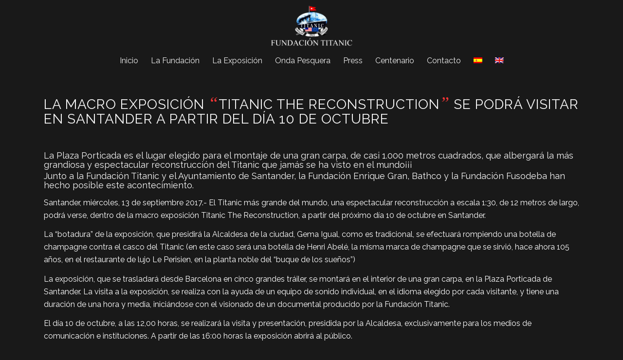

--- FILE ---
content_type: text/html; charset=UTF-8
request_url: https://fundaciontitanic.com/la-macro-exposicion-titanic-the-reconstruction-se-podra-visitar-en-santander-a-partir-del-dia-10-de-octubre.html
body_size: 14444
content:
<!DOCTYPE html>
<html lang="es-ES" class="html_stretched responsive av-preloader-disabled  html_header_top html_logo_center html_bottom_nav_header html_menu_right html_custom html_header_sticky html_header_shrinking_disabled html_mobile_menu_tablet html_header_searchicon_disabled html_content_align_center html_header_unstick_top_disabled html_header_stretch_disabled html_minimal_header html_av-overlay-side html_av-overlay-side-classic html_av-submenu-noclone html_entry_id_4303 av-cookies-no-cookie-consent av-no-preview av-default-lightbox html_text_menu_active av-mobile-menu-switch-default">
<head>
<meta charset="UTF-8" />
<meta name="robots" content="index, follow" />


<!-- mobile setting -->
<meta name="viewport" content="width=device-width, initial-scale=1">

<!-- Scripts/CSS and wp_head hook -->
<title>La macro exposición “Titanic The Reconstruction” se podrá visitar en Santander a partir del día 10 de octubre &#8211; Fundación Titanic &#8211; Página oficial</title>
<meta name='robots' content='max-image-preview:large' />
	<style>img:is([sizes="auto" i], [sizes^="auto," i]) { contain-intrinsic-size: 3000px 1500px }</style>
	<link rel="alternate" hreflang="es" href="https://fundaciontitanic.com/la-macro-exposicion-titanic-the-reconstruction-se-podra-visitar-en-santander-a-partir-del-dia-10-de-octubre.html" />
<link rel="alternate" hreflang="x-default" href="https://fundaciontitanic.com/la-macro-exposicion-titanic-the-reconstruction-se-podra-visitar-en-santander-a-partir-del-dia-10-de-octubre.html" />
<link rel="alternate" type="application/rss+xml" title="Fundación Titanic - Página oficial &raquo; Feed" href="https://fundaciontitanic.com/feed" />

<!-- google webfont font replacement -->

			<script type='text/javascript'>

				(function() {

					/*	check if webfonts are disabled by user setting via cookie - or user must opt in.	*/
					var html = document.getElementsByTagName('html')[0];
					var cookie_check = html.className.indexOf('av-cookies-needs-opt-in') >= 0 || html.className.indexOf('av-cookies-can-opt-out') >= 0;
					var allow_continue = true;
					var silent_accept_cookie = html.className.indexOf('av-cookies-user-silent-accept') >= 0;

					if( cookie_check && ! silent_accept_cookie )
					{
						if( ! document.cookie.match(/aviaCookieConsent/) || html.className.indexOf('av-cookies-session-refused') >= 0 )
						{
							allow_continue = false;
						}
						else
						{
							if( ! document.cookie.match(/aviaPrivacyRefuseCookiesHideBar/) )
							{
								allow_continue = false;
							}
							else if( ! document.cookie.match(/aviaPrivacyEssentialCookiesEnabled/) )
							{
								allow_continue = false;
							}
							else if( document.cookie.match(/aviaPrivacyGoogleWebfontsDisabled/) )
							{
								allow_continue = false;
							}
						}
					}

					if( allow_continue )
					{
						var f = document.createElement('link');

						f.type 	= 'text/css';
						f.rel 	= 'stylesheet';
						f.href 	= 'https://fonts.googleapis.com/css?family=Metrophobic%7CRaleway&display=auto';
						f.id 	= 'avia-google-webfont';

						document.getElementsByTagName('head')[0].appendChild(f);
					}
				})();

			</script>
			<script type="text/javascript">
/* <![CDATA[ */
window._wpemojiSettings = {"baseUrl":"https:\/\/s.w.org\/images\/core\/emoji\/15.0.3\/72x72\/","ext":".png","svgUrl":"https:\/\/s.w.org\/images\/core\/emoji\/15.0.3\/svg\/","svgExt":".svg","source":{"concatemoji":"https:\/\/fundaciontitanic.com\/wp-includes\/js\/wp-emoji-release.min.js?ver=6.7.4"}};
/*! This file is auto-generated */
!function(i,n){var o,s,e;function c(e){try{var t={supportTests:e,timestamp:(new Date).valueOf()};sessionStorage.setItem(o,JSON.stringify(t))}catch(e){}}function p(e,t,n){e.clearRect(0,0,e.canvas.width,e.canvas.height),e.fillText(t,0,0);var t=new Uint32Array(e.getImageData(0,0,e.canvas.width,e.canvas.height).data),r=(e.clearRect(0,0,e.canvas.width,e.canvas.height),e.fillText(n,0,0),new Uint32Array(e.getImageData(0,0,e.canvas.width,e.canvas.height).data));return t.every(function(e,t){return e===r[t]})}function u(e,t,n){switch(t){case"flag":return n(e,"\ud83c\udff3\ufe0f\u200d\u26a7\ufe0f","\ud83c\udff3\ufe0f\u200b\u26a7\ufe0f")?!1:!n(e,"\ud83c\uddfa\ud83c\uddf3","\ud83c\uddfa\u200b\ud83c\uddf3")&&!n(e,"\ud83c\udff4\udb40\udc67\udb40\udc62\udb40\udc65\udb40\udc6e\udb40\udc67\udb40\udc7f","\ud83c\udff4\u200b\udb40\udc67\u200b\udb40\udc62\u200b\udb40\udc65\u200b\udb40\udc6e\u200b\udb40\udc67\u200b\udb40\udc7f");case"emoji":return!n(e,"\ud83d\udc26\u200d\u2b1b","\ud83d\udc26\u200b\u2b1b")}return!1}function f(e,t,n){var r="undefined"!=typeof WorkerGlobalScope&&self instanceof WorkerGlobalScope?new OffscreenCanvas(300,150):i.createElement("canvas"),a=r.getContext("2d",{willReadFrequently:!0}),o=(a.textBaseline="top",a.font="600 32px Arial",{});return e.forEach(function(e){o[e]=t(a,e,n)}),o}function t(e){var t=i.createElement("script");t.src=e,t.defer=!0,i.head.appendChild(t)}"undefined"!=typeof Promise&&(o="wpEmojiSettingsSupports",s=["flag","emoji"],n.supports={everything:!0,everythingExceptFlag:!0},e=new Promise(function(e){i.addEventListener("DOMContentLoaded",e,{once:!0})}),new Promise(function(t){var n=function(){try{var e=JSON.parse(sessionStorage.getItem(o));if("object"==typeof e&&"number"==typeof e.timestamp&&(new Date).valueOf()<e.timestamp+604800&&"object"==typeof e.supportTests)return e.supportTests}catch(e){}return null}();if(!n){if("undefined"!=typeof Worker&&"undefined"!=typeof OffscreenCanvas&&"undefined"!=typeof URL&&URL.createObjectURL&&"undefined"!=typeof Blob)try{var e="postMessage("+f.toString()+"("+[JSON.stringify(s),u.toString(),p.toString()].join(",")+"));",r=new Blob([e],{type:"text/javascript"}),a=new Worker(URL.createObjectURL(r),{name:"wpTestEmojiSupports"});return void(a.onmessage=function(e){c(n=e.data),a.terminate(),t(n)})}catch(e){}c(n=f(s,u,p))}t(n)}).then(function(e){for(var t in e)n.supports[t]=e[t],n.supports.everything=n.supports.everything&&n.supports[t],"flag"!==t&&(n.supports.everythingExceptFlag=n.supports.everythingExceptFlag&&n.supports[t]);n.supports.everythingExceptFlag=n.supports.everythingExceptFlag&&!n.supports.flag,n.DOMReady=!1,n.readyCallback=function(){n.DOMReady=!0}}).then(function(){return e}).then(function(){var e;n.supports.everything||(n.readyCallback(),(e=n.source||{}).concatemoji?t(e.concatemoji):e.wpemoji&&e.twemoji&&(t(e.twemoji),t(e.wpemoji)))}))}((window,document),window._wpemojiSettings);
/* ]]> */
</script>
<link rel='stylesheet' id='scap.flashblock-css' href='https://fundaciontitanic.com/wp-content/plugins/compact-wp-audio-player/css/flashblock.css?ver=6.7.4' type='text/css' media='all' />
<link rel='stylesheet' id='scap.player-css' href='https://fundaciontitanic.com/wp-content/plugins/compact-wp-audio-player/css/player.css?ver=6.7.4' type='text/css' media='all' />
<style id='wp-emoji-styles-inline-css' type='text/css'>

	img.wp-smiley, img.emoji {
		display: inline !important;
		border: none !important;
		box-shadow: none !important;
		height: 1em !important;
		width: 1em !important;
		margin: 0 0.07em !important;
		vertical-align: -0.1em !important;
		background: none !important;
		padding: 0 !important;
	}
</style>
<link rel='stylesheet' id='wp-block-library-css' href='https://fundaciontitanic.com/wp-includes/css/dist/block-library/style.min.css?ver=6.7.4' type='text/css' media='all' />
<style id='global-styles-inline-css' type='text/css'>
:root{--wp--preset--aspect-ratio--square: 1;--wp--preset--aspect-ratio--4-3: 4/3;--wp--preset--aspect-ratio--3-4: 3/4;--wp--preset--aspect-ratio--3-2: 3/2;--wp--preset--aspect-ratio--2-3: 2/3;--wp--preset--aspect-ratio--16-9: 16/9;--wp--preset--aspect-ratio--9-16: 9/16;--wp--preset--color--black: #000000;--wp--preset--color--cyan-bluish-gray: #abb8c3;--wp--preset--color--white: #ffffff;--wp--preset--color--pale-pink: #f78da7;--wp--preset--color--vivid-red: #cf2e2e;--wp--preset--color--luminous-vivid-orange: #ff6900;--wp--preset--color--luminous-vivid-amber: #fcb900;--wp--preset--color--light-green-cyan: #7bdcb5;--wp--preset--color--vivid-green-cyan: #00d084;--wp--preset--color--pale-cyan-blue: #8ed1fc;--wp--preset--color--vivid-cyan-blue: #0693e3;--wp--preset--color--vivid-purple: #9b51e0;--wp--preset--color--metallic-red: #b02b2c;--wp--preset--color--maximum-yellow-red: #edae44;--wp--preset--color--yellow-sun: #eeee22;--wp--preset--color--palm-leaf: #83a846;--wp--preset--color--aero: #7bb0e7;--wp--preset--color--old-lavender: #745f7e;--wp--preset--color--steel-teal: #5f8789;--wp--preset--color--raspberry-pink: #d65799;--wp--preset--color--medium-turquoise: #4ecac2;--wp--preset--gradient--vivid-cyan-blue-to-vivid-purple: linear-gradient(135deg,rgba(6,147,227,1) 0%,rgb(155,81,224) 100%);--wp--preset--gradient--light-green-cyan-to-vivid-green-cyan: linear-gradient(135deg,rgb(122,220,180) 0%,rgb(0,208,130) 100%);--wp--preset--gradient--luminous-vivid-amber-to-luminous-vivid-orange: linear-gradient(135deg,rgba(252,185,0,1) 0%,rgba(255,105,0,1) 100%);--wp--preset--gradient--luminous-vivid-orange-to-vivid-red: linear-gradient(135deg,rgba(255,105,0,1) 0%,rgb(207,46,46) 100%);--wp--preset--gradient--very-light-gray-to-cyan-bluish-gray: linear-gradient(135deg,rgb(238,238,238) 0%,rgb(169,184,195) 100%);--wp--preset--gradient--cool-to-warm-spectrum: linear-gradient(135deg,rgb(74,234,220) 0%,rgb(151,120,209) 20%,rgb(207,42,186) 40%,rgb(238,44,130) 60%,rgb(251,105,98) 80%,rgb(254,248,76) 100%);--wp--preset--gradient--blush-light-purple: linear-gradient(135deg,rgb(255,206,236) 0%,rgb(152,150,240) 100%);--wp--preset--gradient--blush-bordeaux: linear-gradient(135deg,rgb(254,205,165) 0%,rgb(254,45,45) 50%,rgb(107,0,62) 100%);--wp--preset--gradient--luminous-dusk: linear-gradient(135deg,rgb(255,203,112) 0%,rgb(199,81,192) 50%,rgb(65,88,208) 100%);--wp--preset--gradient--pale-ocean: linear-gradient(135deg,rgb(255,245,203) 0%,rgb(182,227,212) 50%,rgb(51,167,181) 100%);--wp--preset--gradient--electric-grass: linear-gradient(135deg,rgb(202,248,128) 0%,rgb(113,206,126) 100%);--wp--preset--gradient--midnight: linear-gradient(135deg,rgb(2,3,129) 0%,rgb(40,116,252) 100%);--wp--preset--font-size--small: 1rem;--wp--preset--font-size--medium: 1.125rem;--wp--preset--font-size--large: 1.75rem;--wp--preset--font-size--x-large: clamp(1.75rem, 3vw, 2.25rem);--wp--preset--spacing--20: 0.44rem;--wp--preset--spacing--30: 0.67rem;--wp--preset--spacing--40: 1rem;--wp--preset--spacing--50: 1.5rem;--wp--preset--spacing--60: 2.25rem;--wp--preset--spacing--70: 3.38rem;--wp--preset--spacing--80: 5.06rem;--wp--preset--shadow--natural: 6px 6px 9px rgba(0, 0, 0, 0.2);--wp--preset--shadow--deep: 12px 12px 50px rgba(0, 0, 0, 0.4);--wp--preset--shadow--sharp: 6px 6px 0px rgba(0, 0, 0, 0.2);--wp--preset--shadow--outlined: 6px 6px 0px -3px rgba(255, 255, 255, 1), 6px 6px rgba(0, 0, 0, 1);--wp--preset--shadow--crisp: 6px 6px 0px rgba(0, 0, 0, 1);}:root { --wp--style--global--content-size: 800px;--wp--style--global--wide-size: 1130px; }:where(body) { margin: 0; }.wp-site-blocks > .alignleft { float: left; margin-right: 2em; }.wp-site-blocks > .alignright { float: right; margin-left: 2em; }.wp-site-blocks > .aligncenter { justify-content: center; margin-left: auto; margin-right: auto; }:where(.is-layout-flex){gap: 0.5em;}:where(.is-layout-grid){gap: 0.5em;}.is-layout-flow > .alignleft{float: left;margin-inline-start: 0;margin-inline-end: 2em;}.is-layout-flow > .alignright{float: right;margin-inline-start: 2em;margin-inline-end: 0;}.is-layout-flow > .aligncenter{margin-left: auto !important;margin-right: auto !important;}.is-layout-constrained > .alignleft{float: left;margin-inline-start: 0;margin-inline-end: 2em;}.is-layout-constrained > .alignright{float: right;margin-inline-start: 2em;margin-inline-end: 0;}.is-layout-constrained > .aligncenter{margin-left: auto !important;margin-right: auto !important;}.is-layout-constrained > :where(:not(.alignleft):not(.alignright):not(.alignfull)){max-width: var(--wp--style--global--content-size);margin-left: auto !important;margin-right: auto !important;}.is-layout-constrained > .alignwide{max-width: var(--wp--style--global--wide-size);}body .is-layout-flex{display: flex;}.is-layout-flex{flex-wrap: wrap;align-items: center;}.is-layout-flex > :is(*, div){margin: 0;}body .is-layout-grid{display: grid;}.is-layout-grid > :is(*, div){margin: 0;}body{padding-top: 0px;padding-right: 0px;padding-bottom: 0px;padding-left: 0px;}a:where(:not(.wp-element-button)){text-decoration: underline;}:root :where(.wp-element-button, .wp-block-button__link){background-color: #32373c;border-width: 0;color: #fff;font-family: inherit;font-size: inherit;line-height: inherit;padding: calc(0.667em + 2px) calc(1.333em + 2px);text-decoration: none;}.has-black-color{color: var(--wp--preset--color--black) !important;}.has-cyan-bluish-gray-color{color: var(--wp--preset--color--cyan-bluish-gray) !important;}.has-white-color{color: var(--wp--preset--color--white) !important;}.has-pale-pink-color{color: var(--wp--preset--color--pale-pink) !important;}.has-vivid-red-color{color: var(--wp--preset--color--vivid-red) !important;}.has-luminous-vivid-orange-color{color: var(--wp--preset--color--luminous-vivid-orange) !important;}.has-luminous-vivid-amber-color{color: var(--wp--preset--color--luminous-vivid-amber) !important;}.has-light-green-cyan-color{color: var(--wp--preset--color--light-green-cyan) !important;}.has-vivid-green-cyan-color{color: var(--wp--preset--color--vivid-green-cyan) !important;}.has-pale-cyan-blue-color{color: var(--wp--preset--color--pale-cyan-blue) !important;}.has-vivid-cyan-blue-color{color: var(--wp--preset--color--vivid-cyan-blue) !important;}.has-vivid-purple-color{color: var(--wp--preset--color--vivid-purple) !important;}.has-metallic-red-color{color: var(--wp--preset--color--metallic-red) !important;}.has-maximum-yellow-red-color{color: var(--wp--preset--color--maximum-yellow-red) !important;}.has-yellow-sun-color{color: var(--wp--preset--color--yellow-sun) !important;}.has-palm-leaf-color{color: var(--wp--preset--color--palm-leaf) !important;}.has-aero-color{color: var(--wp--preset--color--aero) !important;}.has-old-lavender-color{color: var(--wp--preset--color--old-lavender) !important;}.has-steel-teal-color{color: var(--wp--preset--color--steel-teal) !important;}.has-raspberry-pink-color{color: var(--wp--preset--color--raspberry-pink) !important;}.has-medium-turquoise-color{color: var(--wp--preset--color--medium-turquoise) !important;}.has-black-background-color{background-color: var(--wp--preset--color--black) !important;}.has-cyan-bluish-gray-background-color{background-color: var(--wp--preset--color--cyan-bluish-gray) !important;}.has-white-background-color{background-color: var(--wp--preset--color--white) !important;}.has-pale-pink-background-color{background-color: var(--wp--preset--color--pale-pink) !important;}.has-vivid-red-background-color{background-color: var(--wp--preset--color--vivid-red) !important;}.has-luminous-vivid-orange-background-color{background-color: var(--wp--preset--color--luminous-vivid-orange) !important;}.has-luminous-vivid-amber-background-color{background-color: var(--wp--preset--color--luminous-vivid-amber) !important;}.has-light-green-cyan-background-color{background-color: var(--wp--preset--color--light-green-cyan) !important;}.has-vivid-green-cyan-background-color{background-color: var(--wp--preset--color--vivid-green-cyan) !important;}.has-pale-cyan-blue-background-color{background-color: var(--wp--preset--color--pale-cyan-blue) !important;}.has-vivid-cyan-blue-background-color{background-color: var(--wp--preset--color--vivid-cyan-blue) !important;}.has-vivid-purple-background-color{background-color: var(--wp--preset--color--vivid-purple) !important;}.has-metallic-red-background-color{background-color: var(--wp--preset--color--metallic-red) !important;}.has-maximum-yellow-red-background-color{background-color: var(--wp--preset--color--maximum-yellow-red) !important;}.has-yellow-sun-background-color{background-color: var(--wp--preset--color--yellow-sun) !important;}.has-palm-leaf-background-color{background-color: var(--wp--preset--color--palm-leaf) !important;}.has-aero-background-color{background-color: var(--wp--preset--color--aero) !important;}.has-old-lavender-background-color{background-color: var(--wp--preset--color--old-lavender) !important;}.has-steel-teal-background-color{background-color: var(--wp--preset--color--steel-teal) !important;}.has-raspberry-pink-background-color{background-color: var(--wp--preset--color--raspberry-pink) !important;}.has-medium-turquoise-background-color{background-color: var(--wp--preset--color--medium-turquoise) !important;}.has-black-border-color{border-color: var(--wp--preset--color--black) !important;}.has-cyan-bluish-gray-border-color{border-color: var(--wp--preset--color--cyan-bluish-gray) !important;}.has-white-border-color{border-color: var(--wp--preset--color--white) !important;}.has-pale-pink-border-color{border-color: var(--wp--preset--color--pale-pink) !important;}.has-vivid-red-border-color{border-color: var(--wp--preset--color--vivid-red) !important;}.has-luminous-vivid-orange-border-color{border-color: var(--wp--preset--color--luminous-vivid-orange) !important;}.has-luminous-vivid-amber-border-color{border-color: var(--wp--preset--color--luminous-vivid-amber) !important;}.has-light-green-cyan-border-color{border-color: var(--wp--preset--color--light-green-cyan) !important;}.has-vivid-green-cyan-border-color{border-color: var(--wp--preset--color--vivid-green-cyan) !important;}.has-pale-cyan-blue-border-color{border-color: var(--wp--preset--color--pale-cyan-blue) !important;}.has-vivid-cyan-blue-border-color{border-color: var(--wp--preset--color--vivid-cyan-blue) !important;}.has-vivid-purple-border-color{border-color: var(--wp--preset--color--vivid-purple) !important;}.has-metallic-red-border-color{border-color: var(--wp--preset--color--metallic-red) !important;}.has-maximum-yellow-red-border-color{border-color: var(--wp--preset--color--maximum-yellow-red) !important;}.has-yellow-sun-border-color{border-color: var(--wp--preset--color--yellow-sun) !important;}.has-palm-leaf-border-color{border-color: var(--wp--preset--color--palm-leaf) !important;}.has-aero-border-color{border-color: var(--wp--preset--color--aero) !important;}.has-old-lavender-border-color{border-color: var(--wp--preset--color--old-lavender) !important;}.has-steel-teal-border-color{border-color: var(--wp--preset--color--steel-teal) !important;}.has-raspberry-pink-border-color{border-color: var(--wp--preset--color--raspberry-pink) !important;}.has-medium-turquoise-border-color{border-color: var(--wp--preset--color--medium-turquoise) !important;}.has-vivid-cyan-blue-to-vivid-purple-gradient-background{background: var(--wp--preset--gradient--vivid-cyan-blue-to-vivid-purple) !important;}.has-light-green-cyan-to-vivid-green-cyan-gradient-background{background: var(--wp--preset--gradient--light-green-cyan-to-vivid-green-cyan) !important;}.has-luminous-vivid-amber-to-luminous-vivid-orange-gradient-background{background: var(--wp--preset--gradient--luminous-vivid-amber-to-luminous-vivid-orange) !important;}.has-luminous-vivid-orange-to-vivid-red-gradient-background{background: var(--wp--preset--gradient--luminous-vivid-orange-to-vivid-red) !important;}.has-very-light-gray-to-cyan-bluish-gray-gradient-background{background: var(--wp--preset--gradient--very-light-gray-to-cyan-bluish-gray) !important;}.has-cool-to-warm-spectrum-gradient-background{background: var(--wp--preset--gradient--cool-to-warm-spectrum) !important;}.has-blush-light-purple-gradient-background{background: var(--wp--preset--gradient--blush-light-purple) !important;}.has-blush-bordeaux-gradient-background{background: var(--wp--preset--gradient--blush-bordeaux) !important;}.has-luminous-dusk-gradient-background{background: var(--wp--preset--gradient--luminous-dusk) !important;}.has-pale-ocean-gradient-background{background: var(--wp--preset--gradient--pale-ocean) !important;}.has-electric-grass-gradient-background{background: var(--wp--preset--gradient--electric-grass) !important;}.has-midnight-gradient-background{background: var(--wp--preset--gradient--midnight) !important;}.has-small-font-size{font-size: var(--wp--preset--font-size--small) !important;}.has-medium-font-size{font-size: var(--wp--preset--font-size--medium) !important;}.has-large-font-size{font-size: var(--wp--preset--font-size--large) !important;}.has-x-large-font-size{font-size: var(--wp--preset--font-size--x-large) !important;}
:where(.wp-block-post-template.is-layout-flex){gap: 1.25em;}:where(.wp-block-post-template.is-layout-grid){gap: 1.25em;}
:where(.wp-block-columns.is-layout-flex){gap: 2em;}:where(.wp-block-columns.is-layout-grid){gap: 2em;}
:root :where(.wp-block-pullquote){font-size: 1.5em;line-height: 1.6;}
</style>
<link rel='stylesheet' id='wpml-blocks-css' href='https://fundaciontitanic.com/wp-content/plugins/sitepress-multilingual-cms/dist/css/blocks/styles.css?ver=4.6.13' type='text/css' media='all' />
<link rel='stylesheet' id='wpml-legacy-dropdown-0-css' href='https://fundaciontitanic.com/wp-content/plugins/sitepress-multilingual-cms/templates/language-switchers/legacy-dropdown/style.min.css?ver=1' type='text/css' media='all' />
<style id='wpml-legacy-dropdown-0-inline-css' type='text/css'>
.wpml-ls-statics-shortcode_actions, .wpml-ls-statics-shortcode_actions .wpml-ls-sub-menu, .wpml-ls-statics-shortcode_actions a {border-color:#EEEEEE;}.wpml-ls-statics-shortcode_actions a, .wpml-ls-statics-shortcode_actions .wpml-ls-sub-menu a, .wpml-ls-statics-shortcode_actions .wpml-ls-sub-menu a:link, .wpml-ls-statics-shortcode_actions li:not(.wpml-ls-current-language) .wpml-ls-link, .wpml-ls-statics-shortcode_actions li:not(.wpml-ls-current-language) .wpml-ls-link:link {color:#444444;background-color:#ffffff;}.wpml-ls-statics-shortcode_actions a, .wpml-ls-statics-shortcode_actions .wpml-ls-sub-menu a:hover,.wpml-ls-statics-shortcode_actions .wpml-ls-sub-menu a:focus, .wpml-ls-statics-shortcode_actions .wpml-ls-sub-menu a:link:hover, .wpml-ls-statics-shortcode_actions .wpml-ls-sub-menu a:link:focus {color:#000000;background-color:#eeeeee;}.wpml-ls-statics-shortcode_actions .wpml-ls-current-language > a {color:#444444;background-color:#ffffff;}.wpml-ls-statics-shortcode_actions .wpml-ls-current-language:hover>a, .wpml-ls-statics-shortcode_actions .wpml-ls-current-language>a:focus {color:#000000;background-color:#eeeeee;}
#lang_sel img, #lang_sel_list img, #lang_sel_footer img { display: inline; }
</style>
<link rel='stylesheet' id='h5ap-public-css' href='https://fundaciontitanic.com/wp-content/plugins/html5-audio-player/assets/css/style.css?ver=1768964533' type='text/css' media='all' />
<link rel='stylesheet' id='avia-merged-styles-css' href='https://fundaciontitanic.com/wp-content/uploads/dynamic_avia/avia-merged-styles-bab7db8fec745afc99c4420dc3e19a46---668cfa86aca04.css' type='text/css' media='all' />
<link rel='stylesheet' id='avia-single-post-4303-css' href='https://fundaciontitanic.com/wp-content/uploads/dynamic_avia/avia_posts_css/post-4303.css?ver=ver-1738067508' type='text/css' media='all' />
<script type="text/javascript" src="https://fundaciontitanic.com/wp-content/plugins/compact-wp-audio-player/js/soundmanager2-nodebug-jsmin.js?ver=6.7.4" id="scap.soundmanager2-js"></script>
<script type="text/javascript" src="https://fundaciontitanic.com/wp-includes/js/jquery/jquery.min.js?ver=3.7.1" id="jquery-core-js"></script>
<script type="text/javascript" src="https://fundaciontitanic.com/wp-includes/js/jquery/jquery-migrate.min.js?ver=3.4.1" id="jquery-migrate-js"></script>
<script type="text/javascript" src="https://fundaciontitanic.com/wp-content/plugins/sitepress-multilingual-cms/templates/language-switchers/legacy-dropdown/script.min.js?ver=1" id="wpml-legacy-dropdown-0-js"></script>
<script type="text/javascript" src="https://fundaciontitanic.com/wp-content/uploads/dynamic_avia/avia-head-scripts-c4ebb62bbdd3c94ec08bf22f43257655---64367bd9cd587.js" id="avia-head-scripts-js"></script>
<link rel="https://api.w.org/" href="https://fundaciontitanic.com/wp-json/" /><link rel="alternate" title="JSON" type="application/json" href="https://fundaciontitanic.com/wp-json/wp/v2/posts/4303" /><link rel="EditURI" type="application/rsd+xml" title="RSD" href="https://fundaciontitanic.com/xmlrpc.php?rsd" />
<meta name="generator" content="WordPress 6.7.4" />
<link rel="canonical" href="https://fundaciontitanic.com/la-macro-exposicion-titanic-the-reconstruction-se-podra-visitar-en-santander-a-partir-del-dia-10-de-octubre.html" />
<link rel='shortlink' href='https://fundaciontitanic.com/?p=4303' />
<link rel="alternate" title="oEmbed (JSON)" type="application/json+oembed" href="https://fundaciontitanic.com/wp-json/oembed/1.0/embed?url=https%3A%2F%2Ffundaciontitanic.com%2Fla-macro-exposicion-titanic-the-reconstruction-se-podra-visitar-en-santander-a-partir-del-dia-10-de-octubre.html" />
<link rel="alternate" title="oEmbed (XML)" type="text/xml+oembed" href="https://fundaciontitanic.com/wp-json/oembed/1.0/embed?url=https%3A%2F%2Ffundaciontitanic.com%2Fla-macro-exposicion-titanic-the-reconstruction-se-podra-visitar-en-santander-a-partir-del-dia-10-de-octubre.html&#038;format=xml" />
<meta name="generator" content="WPML ver:4.6.13 stt:1,2;" />
            <style>
                .mejs-container:has(.plyr){height: auto; background: transparent} .mejs-container:has(.plyr) .mejs-controls {display: none}
                .h5ap_all {
                    --shadow-color: 197deg 32% 65%;
                    border-radius: 6px;
                    box-shadow: 0px 0px 9.6px hsl(var(--shadow-color)/.36),0 1.7px 1.9px 0px hsl(var(--shadow-color)/.36),0 4.3px 1.8px -1.7px hsl(var(--shadow-color)/.36),-0.1px 10.6px 11.9px -2.5px hsl(var(--shadow-color)/.36);
                    margin: 16px auto;
                }
            </style>
                    <script>
                function h5vpLoader({id, source, type}){
                    const element = document.getElementById(id);
                    if(!element && !srcLoaded){
                        if(type === 'script'){
                            const script = document.createElement('script');
                            script.src = `https://fundaciontitanic.com/wp-content/plugins/html5-audio-player/${source}`;
                            script.id = id;
                            document.getElementsByTagName("head")[0].appendChild(script);
                        }
                        if(type === 'css'){
                            const link = document.createElement('link');
                            link.href = `https://fundaciontitanic.com/wp-content/plugins/html5-audio-player/${source}`;
                            link.rel = 'stylesheet';
                            document.getElementsByTagName("head")[0].appendChild(link);
                        }
                    }
                }

                function loadHVPAssets(){
                    const assets = [
                        {id: 'h5ap-public-css', source: 'assets/css/style.css', type: 'css'},
                        {id: 'bplugins-plyrio-css', source: 'assets/css/player.min.css', type: 'css'},
                        {id: 'bplugins-plyrio-js', source: 'js/player.js', type: 'script'},
                        {id: 'h5ap-player-js', source: 'dist/player.js', type: 'script'},
                    ];

                    if(typeof hpublic === 'undefined'){
                        const script = document.createElement('script');
                        script.innerText = `var hpublic = {siteUrl: 'https://fundaciontitanic.com', userId: 0}`;
                        document.getElementsByTagName("head")[0].appendChild(script);
                    }
                    assets.map(item => h5vpLoader(item));
                }
                document.addEventListener('DOMContentLoaded', function(){
                    const isPlayer = document.querySelector(".h5ap_player");
                    if(isPlayer){
                        loadHVPAssets();
                    }
                })
            </script>
        		<style>
			span.h5ap_single_button {
				background: #000;
				width: 50px;
				height: 50px;
				border-radius: 50px;
			}
			span#h5ap_single_button span svg {
				fill: #ffffff !important;
				cursor: pointer;
			}
			span.h5ap_single_button span svg {
				height: 25px;
				width: 25px;
			}
			#skin_default .plyr__control,#skin_default .plyr__time{color: #4f5b5f}
			#skin_default .plyr__control:hover{background: #1aafff;color: #f5f5f5}
			#skin_default .plyr__controls {background: #f5f5f5}
			#skin_default .plyr__controls__item input {color: #1aafff}
			.plyr {--plyr-color-main: #4f5b5f}
			/* Custom Css */
						</style>
		<link rel="profile" href="http://gmpg.org/xfn/11" />
<link rel="alternate" type="application/rss+xml" title="Fundación Titanic - Página oficial RSS2 Feed" href="https://fundaciontitanic.com/feed" />
<link rel="pingback" href="https://fundaciontitanic.com/xmlrpc.php" />

<style type='text/css' media='screen'>
 #top #header_main > .container, #top #header_main > .container .main_menu  .av-main-nav > li > a, #top #header_main #menu-item-shop .cart_dropdown_link{ height:100px; line-height: 100px; }
 .html_top_nav_header .av-logo-container{ height:100px;  }
 .html_header_top.html_header_sticky #top #wrap_all #main{ padding-top:150px; } 
</style>
<!--[if lt IE 9]><script src="https://fundaciontitanic.com/wp-content/themes/enfold/js/html5shiv.js"></script><![endif]-->


<!-- To speed up the rendering and to display the site as fast as possible to the user we include some styles and scripts for above the fold content inline -->
<script type="text/javascript">'use strict';var avia_is_mobile=!1;if(/Android|webOS|iPhone|iPad|iPod|BlackBerry|IEMobile|Opera Mini/i.test(navigator.userAgent)&&'ontouchstart' in document.documentElement){avia_is_mobile=!0;document.documentElement.className+=' avia_mobile '}
else{document.documentElement.className+=' avia_desktop '};document.documentElement.className+=' js_active ';(function(){var e=['-webkit-','-moz-','-ms-',''],n='',o=!1,a=!1;for(var t in e){if(e[t]+'transform' in document.documentElement.style){o=!0;n=e[t]+'transform'};if(e[t]+'perspective' in document.documentElement.style){a=!0}};if(o){document.documentElement.className+=' avia_transform '};if(a){document.documentElement.className+=' avia_transform3d '};if(typeof document.getElementsByClassName=='function'&&typeof document.documentElement.getBoundingClientRect=='function'&&avia_is_mobile==!1){if(n&&window.innerHeight>0){setTimeout(function(){var e=0,o={},a=0,t=document.getElementsByClassName('av-parallax'),i=window.pageYOffset||document.documentElement.scrollTop;for(e=0;e<t.length;e++){t[e].style.top='0px';o=t[e].getBoundingClientRect();a=Math.ceil((window.innerHeight+i-o.top)*0.3);t[e].style[n]='translate(0px, '+a+'px)';t[e].style.top='auto';t[e].className+=' enabled-parallax '}},50)}}})();</script><style type="text/css">.heading{width:10sec;}</style><style type="text/css">
		@font-face {font-family: 'entypo-fontello'; font-weight: normal; font-style: normal; font-display: auto;
		src: url('https://fundaciontitanic.com/wp-content/themes/enfold/config-templatebuilder/avia-template-builder/assets/fonts/entypo-fontello.woff2') format('woff2'),
		url('https://fundaciontitanic.com/wp-content/themes/enfold/config-templatebuilder/avia-template-builder/assets/fonts/entypo-fontello.woff') format('woff'),
		url('https://fundaciontitanic.com/wp-content/themes/enfold/config-templatebuilder/avia-template-builder/assets/fonts/entypo-fontello.ttf') format('truetype'),
		url('https://fundaciontitanic.com/wp-content/themes/enfold/config-templatebuilder/avia-template-builder/assets/fonts/entypo-fontello.svg#entypo-fontello') format('svg'),
		url('https://fundaciontitanic.com/wp-content/themes/enfold/config-templatebuilder/avia-template-builder/assets/fonts/entypo-fontello.eot'),
		url('https://fundaciontitanic.com/wp-content/themes/enfold/config-templatebuilder/avia-template-builder/assets/fonts/entypo-fontello.eot?#iefix') format('embedded-opentype');
		} #top .avia-font-entypo-fontello, body .avia-font-entypo-fontello, html body [data-av_iconfont='entypo-fontello']:before{ font-family: 'entypo-fontello'; }
		</style>

<!--
Debugging Info for Theme support: 

Theme: Enfold
Version: 5.5
Installed: enfold
AviaFramework Version: 5.3
AviaBuilder Version: 5.3
aviaElementManager Version: 1.0.1
ML:200-PU:95-PLA:8
WP:6.7.4
Compress: CSS:all theme files - JS:all theme files
Updates: enabled - unverified Envato token
PLAu:7
-->
</head>

<body id="top" class="post-template-default single single-post postid-4303 single-format-standard stretched rtl_columns av-curtain-numeric metrophobic arial-websave arial " itemscope="itemscope" itemtype="https://schema.org/WebPage" >

	
	<div id='wrap_all'>

	
<header id='header' class='all_colors header_color dark_bg_color  av_header_top av_logo_center av_bottom_nav_header av_menu_right av_custom av_header_sticky av_header_shrinking_disabled av_header_stretch_disabled av_mobile_menu_tablet av_header_searchicon_disabled av_header_unstick_top_disabled av_minimal_header av_alternate_logo_active av_header_border_disabled' data-av_shrink_factor='50' role="banner" itemscope="itemscope" itemtype="https://schema.org/WPHeader" >

		<div  id='header_main' class='container_wrap container_wrap_logo'>

        <div class='container av-logo-container'><div class='inner-container'><span class='logo avia-standard-logo'><a href='https://fundaciontitanic.com/' class=''><img src="https://fundaciontitanic.com/wp-content/uploads/2020/08/logo-300x285-6.png" height="100" width="300" alt='Fundación Titanic - Página oficial' title='logo-300&#215;285' /></a></span></div></div><div id='header_main_alternate' class='container_wrap'><div class='container'><nav class='main_menu' data-selectname='Selecciona una página'  role="navigation" itemscope="itemscope" itemtype="https://schema.org/SiteNavigationElement" ><div class="avia-menu av-main-nav-wrap"><ul role="menu" class="menu av-main-nav" id="avia-menu"><li role="menuitem" id="menu-item-5980" class="menu-item menu-item-type-post_type menu-item-object-page menu-item-home menu-item-top-level menu-item-top-level-1"><a href="https://fundaciontitanic.com/" itemprop="url" tabindex="0"><span class="avia-bullet"></span><span class="avia-menu-text">Inicio</span><span class="avia-menu-fx"><span class="avia-arrow-wrap"><span class="avia-arrow"></span></span></span></a></li>
<li role="menuitem" id="menu-item-4074" class="menu-item menu-item-type-custom menu-item-object-custom menu-item-has-children menu-item-top-level menu-item-top-level-2"><a href="#" itemprop="url" tabindex="0"><span class="avia-bullet"></span><span class="avia-menu-text">La Fundación</span><span class="avia-menu-fx"><span class="avia-arrow-wrap"><span class="avia-arrow"></span></span></span></a>


<ul class="sub-menu">
	<li role="menuitem" id="menu-item-5915" class="menu-item menu-item-type-post_type menu-item-object-page"><a href="https://fundaciontitanic.com/presentacion.html" itemprop="url" tabindex="0"><span class="avia-bullet"></span><span class="avia-menu-text">Presentación</span></a></li>
	<li role="menuitem" id="menu-item-6497" class="menu-item menu-item-type-post_type menu-item-object-page"><a href="https://fundaciontitanic.com/galeria-de-la-fundacion.html" itemprop="url" tabindex="0"><span class="avia-bullet"></span><span class="avia-menu-text">Galería de la fundación</span></a></li>
	<li role="menuitem" id="menu-item-5916" class="menu-item menu-item-type-post_type menu-item-object-page"><a href="https://fundaciontitanic.com/mision-y-objetivos.html" itemprop="url" tabindex="0"><span class="avia-bullet"></span><span class="avia-menu-text">Misión y Objetivos</span></a></li>
	<li role="menuitem" id="menu-item-5917" class="menu-item menu-item-type-post_type menu-item-object-page"><a href="https://fundaciontitanic.com/patronato.html" itemprop="url" tabindex="0"><span class="avia-bullet"></span><span class="avia-menu-text">Patronato</span></a></li>
	<li role="menuitem" id="menu-item-6028" class="menu-item menu-item-type-post_type menu-item-object-page"><a href="https://fundaciontitanic.com/patrocinadores.html" itemprop="url" tabindex="0"><span class="avia-bullet"></span><span class="avia-menu-text">Colaboradores</span></a></li>
	<li role="menuitem" id="menu-item-5918" class="menu-item menu-item-type-post_type menu-item-object-page"><a href="https://fundaciontitanic.com/presidente.html" itemprop="url" tabindex="0"><span class="avia-bullet"></span><span class="avia-menu-text">Presidente</span></a></li>
	<li role="menuitem" id="menu-item-5919" class="menu-item menu-item-type-post_type menu-item-object-page"><a href="https://fundaciontitanic.com/la-fundacion-3.html" itemprop="url" tabindex="0"><span class="avia-bullet"></span><span class="avia-menu-text">Homenaje a Suso</span></a></li>
</ul>
</li>
<li role="menuitem" id="menu-item-4075" class="menu-item menu-item-type-custom menu-item-object-custom menu-item-has-children menu-item-top-level menu-item-top-level-3"><a href="#" itemprop="url" tabindex="0"><span class="avia-bullet"></span><span class="avia-menu-text">La Exposición</span><span class="avia-menu-fx"><span class="avia-arrow-wrap"><span class="avia-arrow"></span></span></span></a>


<ul class="sub-menu">
	<li role="menuitem" id="menu-item-6187" class="menu-item menu-item-type-post_type menu-item-object-page"><a href="https://fundaciontitanic.com/la-exposicion.html" itemprop="url" tabindex="0"><span class="avia-bullet"></span><span class="avia-menu-text">Presentación</span></a></li>
	<li role="menuitem" id="menu-item-6498" class="menu-item menu-item-type-post_type menu-item-object-page"><a href="https://fundaciontitanic.com/galeria-de-la-exposicion.html" itemprop="url" tabindex="0"><span class="avia-bullet"></span><span class="avia-menu-text">Galería de la exposición</span></a></li>
	<li role="menuitem" id="menu-item-5960" class="menu-item menu-item-type-post_type menu-item-object-page"><a href="https://fundaciontitanic.com/la-opinion-de-los-expertos.html" itemprop="url" tabindex="0"><span class="avia-bullet"></span><span class="avia-menu-text">La opinión de los expertos</span></a></li>
	<li role="menuitem" id="menu-item-5961" class="menu-item menu-item-type-post_type menu-item-object-page"><a href="https://fundaciontitanic.com/la-exposicion-2.html" itemprop="url" tabindex="0"><span class="avia-bullet"></span><span class="avia-menu-text">Libro de visitas</span></a></li>
	<li role="menuitem" id="menu-item-5893" class="menu-item menu-item-type-custom menu-item-object-custom menu-item-has-children"><a href="#" itemprop="url" tabindex="0"><span class="avia-bullet"></span><span class="avia-menu-text">Comisariado</span></a>
	<ul class="sub-menu">
		<li role="menuitem" id="menu-item-5992" class="menu-item menu-item-type-post_type menu-item-object-page"><a href="https://fundaciontitanic.com/la-exposicion-21.html" itemprop="url" tabindex="0"><span class="avia-bullet"></span><span class="avia-menu-text">Destinos</span></a></li>
		<li role="menuitem" id="menu-item-5993" class="menu-item menu-item-type-post_type menu-item-object-page"><a href="https://fundaciontitanic.com/la-exposicion-22.html" itemprop="url" tabindex="0"><span class="avia-bullet"></span><span class="avia-menu-text">Encuentros</span></a></li>
	</ul>
</li>
	<li role="menuitem" id="menu-item-6036" class="menu-item menu-item-type-post_type menu-item-object-page"><a href="https://fundaciontitanic.com/horarios-y-precios.html" itemprop="url" tabindex="0"><span class="avia-bullet"></span><span class="avia-menu-text">Horarios y precios TITANIC, enseñanzas de la gran tragedia</span></a></li>
	<li role="menuitem" id="menu-item-5962" class="menu-item menu-item-type-post_type menu-item-object-page"><a href="https://fundaciontitanic.com/la-exposicion-24.html" itemprop="url" tabindex="0"><span class="avia-bullet"></span><span class="avia-menu-text">Característica Técnicas</span></a></li>
</ul>
</li>
<li role="menuitem" id="menu-item-8889" class="menu-item menu-item-type-post_type menu-item-object-page menu-item-top-level menu-item-top-level-4"><a href="https://fundaciontitanic.com/onda-pesquera.html" itemprop="url" tabindex="0"><span class="avia-bullet"></span><span class="avia-menu-text">Onda Pesquera</span><span class="avia-menu-fx"><span class="avia-arrow-wrap"><span class="avia-arrow"></span></span></span></a></li>
<li role="menuitem" id="menu-item-4077" class="menu-item menu-item-type-custom menu-item-object-custom menu-item-has-children menu-item-top-level menu-item-top-level-5"><a href="#" itemprop="url" tabindex="0"><span class="avia-bullet"></span><span class="avia-menu-text">Press</span><span class="avia-menu-fx"><span class="avia-arrow-wrap"><span class="avia-arrow"></span></span></span></a>


<ul class="sub-menu">
	<li role="menuitem" id="menu-item-6078" class="menu-item menu-item-type-post_type menu-item-object-page"><a href="https://fundaciontitanic.com/sala-de-prensa.html" itemprop="url" tabindex="0"><span class="avia-bullet"></span><span class="avia-menu-text">Notas de prensa</span></a></li>
	<li role="menuitem" id="menu-item-6077" class="menu-item menu-item-type-post_type menu-item-object-page"><a href="https://fundaciontitanic.com/hemeroteca.html" itemprop="url" tabindex="0"><span class="avia-bullet"></span><span class="avia-menu-text">Hemeroteca</span></a></li>
	<li role="menuitem" id="menu-item-6188" class="menu-item menu-item-type-custom menu-item-object-custom"><a href="https://fundaciontitanic.com/la-exposicion.html" itemprop="url" tabindex="0"><span class="avia-bullet"></span><span class="avia-menu-text">Galería de imágenes</span></a></li>
	<li role="menuitem" id="menu-item-6076" class="menu-item menu-item-type-post_type menu-item-object-page"><a href="https://fundaciontitanic.com/somos-foto-de-portada.html" itemprop="url" tabindex="0"><span class="avia-bullet"></span><span class="avia-menu-text">Somos Foto de Portada</span></a></li>
</ul>
</li>
<li role="menuitem" id="menu-item-4078" class="menu-item menu-item-type-custom menu-item-object-custom menu-item-has-children menu-item-top-level menu-item-top-level-6"><a href="#" itemprop="url" tabindex="0"><span class="avia-bullet"></span><span class="avia-menu-text">Centenario</span><span class="avia-menu-fx"><span class="avia-arrow-wrap"><span class="avia-arrow"></span></span></span></a>


<ul class="sub-menu">
	<li role="menuitem" id="menu-item-6496" class="menu-item menu-item-type-post_type menu-item-object-page"><a href="https://fundaciontitanic.com/galeria-del-centenario.html" itemprop="url" tabindex="0"><span class="avia-bullet"></span><span class="avia-menu-text">Galería del Centenario</span></a></li>
	<li role="menuitem" id="menu-item-5978" class="menu-item menu-item-type-post_type menu-item-object-page"><a href="https://fundaciontitanic.com/centenario.html" itemprop="url" tabindex="0"><span class="avia-bullet"></span><span class="avia-menu-text">Revisando el Buque de los Sueños</span></a></li>
</ul>
</li>
<li role="menuitem" id="menu-item-5903" class="menu-item menu-item-type-post_type menu-item-object-page menu-item-top-level menu-item-top-level-7"><a href="https://fundaciontitanic.com/contacto.html" itemprop="url" tabindex="0"><span class="avia-bullet"></span><span class="avia-menu-text">Contacto</span><span class="avia-menu-fx"><span class="avia-arrow-wrap"><span class="avia-arrow"></span></span></span></a></li>
<li class='av-language-switch-item language_es avia_current_lang'><a href="https://fundaciontitanic.com/la-macro-exposicion-titanic-the-reconstruction-se-podra-visitar-en-santander-a-partir-del-dia-10-de-octubre.html"><span class='language_flag'><img title='Español' src='https://fundaciontitanic.com/wp-content/plugins/sitepress-multilingual-cms/res/flags/es.png' /></span></a></li><li class='av-language-switch-item language_en '><a href="https://fundaciontitanic.com/?lang=en"><span class='language_flag'><img title='English' src='https://fundaciontitanic.com/wp-content/plugins/sitepress-multilingual-cms/res/flags/en.png' /></span></a></li><li class="av-burger-menu-main menu-item-avia-special av-small-burger-icon">
	        			<a href="#" aria-label="Menú" aria-hidden="false">
							<span class="av-hamburger av-hamburger--spin av-js-hamburger">
								<span class="av-hamburger-box">
						          <span class="av-hamburger-inner"></span>
						          <strong>Menú</strong>
								</span>
							</span>
							<span class="avia_hidden_link_text">Menú</span>
						</a>
	        		   </li></ul></div></nav></div> </div> 
		<!-- end container_wrap-->
		</div>
		<div class='header_bg'></div>

<!-- end header -->
</header>

	<div id='main' class='all_colors' data-scroll-offset='98'>

	<div   class='main_color container_wrap_first container_wrap fullsize'  ><div class='container av-section-cont-open' ><main  role="main" itemscope="itemscope" itemtype="https://schema.org/Blog"  class='template-page content  av-content-full alpha units'><div class='post-entry post-entry-type-page post-entry-4303'><div class='entry-content-wrapper clearfix'><div  class='av-special-heading av-kb42yaki-20855da353064d0b18a9acfbb9660366 av-special-heading-h2  avia-builder-el-0  el_before_av_hr  avia-builder-el-first  av-linked-heading'><h2 class='av-special-heading-tag'  itemprop="headline"  >La macro exposición <span class='special_amp'>“</span>Titanic The Reconstruction<span class='special_amp'>”</span> se podrá visitar en Santander a partir del día 10 de octubre</h2><div class="special-heading-border"><div class="special-heading-inner-border"></div></div></div>
<div  class='hr av-2t7n-5a0124009d7766ea928082d77b0fcde7 hr-invisible  avia-builder-el-1  el_after_av_heading  el_before_av_one_full '><span class='hr-inner '><span class="hr-inner-style"></span></span></div>
<div class='flex_column av-6xxj-0a7e383234cf8223b04415215dedbd6f av_one_full  avia-builder-el-2  el_after_av_hr  avia-builder-el-last  first flex_column_div av-zero-column-padding '     ><section  class='av_textblock_section av-jws0l92d-f1cf23e156ede591bc8238f894c735a5'  itemscope="itemscope" itemtype="https://schema.org/BlogPosting" itemprop="blogPost" ><div class='avia_textblock'  itemprop="text" ><h4>La Plaza Porticada es el lugar elegido para el montaje de una gran carpa, de casi 1.000 metros cuadrados, que albergará la más grandiosa y espectacular reconstrucción del Titanic que jamás se ha visto en el mundo¡¡¡</h4>
<h4>Junto a la Fundación Titanic y el Ayuntamiento de Santander, la Fundación Enrique Gran, Bathco y la Fundación Fusodeba han hecho posible este acontecimiento.</h4>
<p>Santander, miércoles, 13 de septiembre 2017.- El Titanic más grande del mundo, una espectacular reconstrucción a escala 1:30, de 12 metros de largo, podrá verse, dentro de la macro exposición Titanic The Reconstruction, a partir del próximo día 10 de octubre en Santander.</p>
<p>La “botadura” de la exposición, que presidirá la Alcaldesa de la ciudad, Gema Igual, como es tradicional, se efectuará rompiendo una botella de champagne contra el casco del Titanic (en este caso será una botella de Henri Abelé, la misma marca de champagne que se sirvió, hace ahora 105 años, en el restaurante de lujo Le Perisien, en la planta noble del “buque de los sueños”)</p>
<p>La exposición, que se trasladará desde Barcelona en cinco grandes tráiler, se montará en el interior de una gran carpa, en la Plaza Porticada de Santander. La visita a la exposición, se realiza con la ayuda de un equipo de sonido individual, en el idioma elegido por cada visitante, y tiene una duración de una hora y media, iniciándose con el visionado de un documental producido por la Fundación Titanic.</p>
<p>El día 10 de octubre, a las 12,00 horas, se realizará la visita y presentación, presidida por la Alcaldesa, exclusivamente para los medios de comunicación e instituciones. A partir de las 16:00 horas la exposición abrirá al público.</p>
<p>Aunque el eje central de la exposición es la magistral reproducción del Titanic, hay que destacar también el “coche original del Titanic”, un Brush D24, fabricado en Detroit (EE.UU.), casualmente el mismo mes y año de la construcción del “buque de los sueños”, 1909, y considerado el automóvil más antiguo del mundo que todavía puede circular.</p>
<p>También hay que destacar dos objetos importantes que unen a la ciudad de Santander con el Titanic: el cuadro original “El sueño del, grifería, albornoces y toalla, reproducidos de los originales del Titanic s por la firma santanderina, Bathco. Titanic” obra de Enrique Gran (Santander 1928 / 1999), y la réplica oficial de los lavabos de primera y segunda clase, incluyendo además, en esta replica oficial, muebles</p>
<p>«El Titanic Solidario»: “Así pintan el Titanic los niñ@s de Cantabria”, es una iniciativa de la Fundación Titanic, con la colaboración del Ayuntamiento de Santander, la Fundación Mensajeros de la Paz, Fundación Enrique Gran, la Fundación Fusodeba (iniciativa impulsada por Bathco), y otras instituciones, públicas y privadas, para impulsar la solidaridad infantil, con el fin de ayudar a los niños más necesitados del Tercer Mundo, que se pondrá en marcha durante la estancia del Titanic en Santander.</p>
<p>La próxima semana se convocará una Rueda de Prensa con el fin de «mostrar» la exposición y las novedades que el Titanic presentará en Santander.</p>
</div></section></div>
</div></div></main><!-- close content main element --> <!-- section close by builder template -->		</div><!--end builder template--></div><!-- close default .container_wrap element --><div class="footer-page-content footer_color" id="footer-page"><div   class='main_color container_wrap_first container_wrap fullsize'  ><div class='container av-section-cont-open' ><main  role="main" itemscope="itemscope" itemtype="https://schema.org/Blog"  class='template-page content  av-content-full alpha units'><div class='post-entry post-entry-type-page post-entry-4303'><div class='entry-content-wrapper clearfix'><div  class='hr av-4u87bb-56a6587a3f83bbc169269ef6bf5cf2e8 hr-default  avia-builder-el-0  el_before_av_one_third  avia-builder-el-first '><span class='hr-inner '><span class="hr-inner-style"></span></span></div>

<style type="text/css" data-created_by="avia_inline_auto" id="style-css-av-4si9dj-b249ad16e700481443778db76181aae0">
.flex_column.av-4si9dj-b249ad16e700481443778db76181aae0{
-webkit-border-radius:0px 0px 0px 0px;
-moz-border-radius:0px 0px 0px 0px;
border-radius:0px 0px 0px 0px;
padding:0px 0px 0px 0px;
}
</style>
<div class='flex_column av-4si9dj-b249ad16e700481443778db76181aae0 av_one_third  avia-builder-el-1  el_after_av_hr  el_before_av_one_third  first flex_column_div av-zero-column-padding '     ><section  class='av_textblock_section av-kdvlf8qa-b4d1bc257b9b3b2f0f0c8b9db9e1afa8'  itemscope="itemscope" itemtype="https://schema.org/CreativeWork" ><div class='avia_textblock'  itemprop="text" ><h3>Sala de prensa</h3>
<p>Visite nuestra sala de prensa para conocer las últimas noticias de la Fundación.</p>
<p><a href="https://fundaciontitanic.com/sala-de-prensa.html"><img decoding="async" class="alignnone size-full wp-image-6164" src="https://fundaciontitanic.com/wp-content/uploads/2020/08/prensa.png" alt="" width="48" height="48" srcset="https://fundaciontitanic.com/wp-content/uploads/2020/08/prensa.png 48w, https://fundaciontitanic.com/wp-content/uploads/2020/08/prensa-36x36.png 36w" sizes="(max-width: 48px) 100vw, 48px" /> Ir a la sala de Prensa</a></p>
</div></section></div>

<style type="text/css" data-created_by="avia_inline_auto" id="style-css-av-4si9dj-be8c0f6a2a5fe64ad2caaa1551481e73">
.flex_column.av-4si9dj-be8c0f6a2a5fe64ad2caaa1551481e73{
-webkit-border-radius:0px 0px 0px 0px;
-moz-border-radius:0px 0px 0px 0px;
border-radius:0px 0px 0px 0px;
padding:0px 0px 0px 0px;
}
</style>
<div class='flex_column av-4si9dj-be8c0f6a2a5fe64ad2caaa1551481e73 av_one_third  avia-builder-el-3  el_after_av_one_third  el_before_av_one_third  flex_column_div av-zero-column-padding '     ><section  class='av_textblock_section av-kdvlf8qa-b4d1bc257b9b3b2f0f0c8b9db9e1afa8'  itemscope="itemscope" itemtype="https://schema.org/CreativeWork" ><div class='avia_textblock'  itemprop="text" ><div class="module-title">
<h3 class="title">Cartas de Obama</h3>
</div>
<p>Visite nuestra esta sección para leer las cartas remitidas por el Presidente de EEUU.</p>
<p data-wp-editing="1"><a href="https://fundaciontitanic.com/las-cartas-de-obama.html"><img decoding="async" class="alignnone wp-image-6201 size-full" src="https://fundaciontitanic.com/wp-content/uploads/2020/08/acividades.png" alt="" width="48" height="48" srcset="https://fundaciontitanic.com/wp-content/uploads/2020/08/acividades.png 48w, https://fundaciontitanic.com/wp-content/uploads/2020/08/acividades-36x36.png 36w" sizes="(max-width: 48px) 100vw, 48px" /> Ir a las Cartas de Obama</a></p>
</div></section></div>

<style type="text/css" data-created_by="avia_inline_auto" id="style-css-av-4si9dj-be8c0f6a2a5fe64ad2caaa1551481e73">
.flex_column.av-4si9dj-be8c0f6a2a5fe64ad2caaa1551481e73{
-webkit-border-radius:0px 0px 0px 0px;
-moz-border-radius:0px 0px 0px 0px;
border-radius:0px 0px 0px 0px;
padding:0px 0px 0px 0px;
}
</style>
<div class='flex_column av-4si9dj-be8c0f6a2a5fe64ad2caaa1551481e73 av_one_third  avia-builder-el-5  el_after_av_one_third  el_before_av_hr  flex_column_div av-zero-column-padding '     ><section  class='av_textblock_section av-kdvlf8qa-b4d1bc257b9b3b2f0f0c8b9db9e1afa8'  itemscope="itemscope" itemtype="https://schema.org/CreativeWork" ><div class='avia_textblock'  itemprop="text" ><div class="module-title">
<h3 class="title">Galería de imágenes</h3>
</div>
<p>Visite nuestra sala de prensa para conocer las ultimas noticias de la Fundación.</p>
<p data-wp-editing="1"><a href="https://fundaciontitanic.com/la-exposicion.html" data-wp-editing="1"><img decoding="async" class="alignnone wp-image-6197 size-full" src="https://fundaciontitanic.com/wp-content/uploads/2020/08/galeria.png" alt="" width="48" height="48" srcset="https://fundaciontitanic.com/wp-content/uploads/2020/08/galeria.png 48w, https://fundaciontitanic.com/wp-content/uploads/2020/08/galeria-36x36.png 36w" sizes="(max-width: 48px) 100vw, 48px" /> Ir a la Galería de imágenes</a></p>
</div></section></div><div  class='hr av-1ubtcn-33a74aab24ef64dda69cc307bacaa0ea hr-default  avia-builder-el-7  el_after_av_one_third  el_before_av_textblock '><span class='hr-inner '><span class="hr-inner-style"></span></span></div></p>
<section  class='av_textblock_section av-kdyifdgq-a9ab243c412327d8342ea7874c0828ee'  itemscope="itemscope" itemtype="https://schema.org/CreativeWork" ><div class='avia_textblock'  itemprop="text" ><h3 style="text-align: center;">Número de visitas a la web:</h3>
<p style="text-align: center;"><strong><span class='page-views'>2,264,739</span></strong></p>
</div></section>
<div  class='hr av-1ubtcn-0938c58dfb1587ae196012e8e50342a4 hr-default  avia-builder-el-9  el_after_av_textblock  el_before_av_textblock '><span class='hr-inner '><span class="hr-inner-style"></span></span></div>
<section  class='av_textblock_section av-31s12v-f54182d38309040c61cdeaf76b5e7a66'  itemscope="itemscope" itemtype="https://schema.org/CreativeWork" ><div class='avia_textblock'  itemprop="text" ><p style="text-align: center;"><span style="color: #c7c7c7; font-size: 14pt;">© Copyright: Web oficial de la <span style="color: #c7c7c7;"><a style="color: #c7c7c7;" href="http://fundaciontitanic.com/">Fundación Titanic</a>  | <a style="color: #c7c7c7;" href="https://fundaciontitanic.com/contacto.html">Contacto </a> |  <a style="color: #c7c7c7;" href="https://paginasweb.tech/diseno-paginas-web/">Diseño de páginas web</a> .tech</span></span></p>
</div></section>
</div></div></main><!-- close content main element --> <!-- section close by builder template -->		</div><!--end builder template--></div><!-- close default .container_wrap element --></div>

			<!-- end main -->
		</div>

		<!-- end wrap_all --></div>

<a href='#top' title='Desplazarse hacia arriba' id='scroll-top-link' aria-hidden='true' data-av_icon='' data-av_iconfont='entypo-fontello'><span class="avia_hidden_link_text">Desplazarse hacia arriba</span></a>

<div id="fb-root"></div>


<!-- WP Audio player plugin v1.9.14 - https://www.tipsandtricks-hq.com/wordpress-audio-music-player-plugin-4556/ -->
    <script type="text/javascript">
        soundManager.useFlashBlock = true; // optional - if used, required flashblock.css
        soundManager.url = 'https://fundaciontitanic.com/wp-content/plugins/compact-wp-audio-player/swf/soundmanager2.swf';
        function play_mp3(flg, ids, mp3url, volume, loops)
        {
            //Check the file URL parameter value
            var pieces = mp3url.split("|");
            if (pieces.length > 1) {//We have got an .ogg file too
                mp3file = pieces[0];
                oggfile = pieces[1];
                //set the file URL to be an array with the mp3 and ogg file
                mp3url = new Array(mp3file, oggfile);
            }

            soundManager.createSound({
                id: 'btnplay_' + ids,
                volume: volume,
                url: mp3url
            });

            if (flg == 'play') {
                    soundManager.play('btnplay_' + ids, {
                    onfinish: function() {
                        if (loops == 'true') {
                            loopSound('btnplay_' + ids);
                        }
                        else {
                            document.getElementById('btnplay_' + ids).style.display = 'inline';
                            document.getElementById('btnstop_' + ids).style.display = 'none';
                        }
                    }
                });
            }
            else if (flg == 'stop') {
    //soundManager.stop('btnplay_'+ids);
                soundManager.pause('btnplay_' + ids);
            }
        }
        function show_hide(flag, ids)
        {
            if (flag == 'play') {
                document.getElementById('btnplay_' + ids).style.display = 'none';
                document.getElementById('btnstop_' + ids).style.display = 'inline';
            }
            else if (flag == 'stop') {
                document.getElementById('btnplay_' + ids).style.display = 'inline';
                document.getElementById('btnstop_' + ids).style.display = 'none';
            }
        }
        function loopSound(soundID)
        {
            window.setTimeout(function() {
                soundManager.play(soundID, {onfinish: function() {
                        loopSound(soundID);
                    }});
            }, 1);
        }
        function stop_all_tracks()
        {
            soundManager.stopAll();
            var inputs = document.getElementsByTagName("input");
            for (var i = 0; i < inputs.length; i++) {
                if (inputs[i].id.indexOf("btnplay_") == 0) {
                    inputs[i].style.display = 'inline';//Toggle the play button
                }
                if (inputs[i].id.indexOf("btnstop_") == 0) {
                    inputs[i].style.display = 'none';//Hide the stop button
                }
            }
        }
    </script>
        <script type="text/javascript">
        var templateUrl = 'https://fundaciontitanic.com';
        var post_id = '5911';
    </script>
                <script>
                // ios old devices
                document.addEventListener('DOMContentLoaded', function() {
                    setTimeout(() => {
                        document.querySelectorAll('audio:not(.plyr audio)').forEach(function(audio, index) {
                        audio.setAttribute('controls','')
                    });
                    }, 3000);
                });
            </script>
        		<svg width="0" height="0" class="h5ap_svg_hidden" style="display: none;">
		<symbol xmlns="http://www.w3.org/2000/svg" viewBox="0 0 511.997 511.997" id="exchange">
			<path d="M467.938 87.164L387.063 5.652c-7.438-7.495-19.531-7.54-27.02-.108s-7.54 19.525-.108 27.014l67.471 68.006-67.42 67.42c-7.464 7.457-7.464 19.557 0 27.014 3.732 3.732 8.616 5.598 13.507 5.598s9.781-1.866 13.513-5.591l80.876-80.876c7.443-7.44 7.463-19.495.056-26.965z"></path>
			<path d="M455.005 81.509H56.995c-10.552 0-19.104 8.552-19.104 19.104v147.741c0 10.552 8.552 19.104 19.104 19.104s19.104-8.552 19.104-19.104V119.718h378.905c10.552 0 19.104-8.552 19.104-19.104.001-10.552-8.551-19.105-19.103-19.105zM83.964 411.431l67.42-67.413c7.457-7.457 7.464-19.55 0-27.014-7.463-7.464-19.563-7.464-27.02 0l-80.876 80.869c-7.444 7.438-7.47 19.493-.057 26.963l80.876 81.512a19.064 19.064 0 0013.564 5.649c4.865 0 9.731-1.847 13.456-5.54 7.489-7.432 7.54-19.525.108-27.02l-67.471-68.006z"></path>
			<path d="M454.368 238.166c-10.552 0-19.104 8.552-19.104 19.104v135.005H56.995c-10.552 0-19.104 8.552-19.104 19.104s8.552 19.104 19.104 19.104h397.38c10.552 0 19.104-8.552 19.098-19.104V257.271c-.001-10.552-8.553-19.105-19.105-19.105z"></path>
		</symbol>
		</svg>
		<svg width="0" height="0" class="h5ap_svg_hidden" style="display: none;">
			<symbol xmlns="http://www.w3.org/2000/svg" viewBox="0 0 477.88 477.88" id="shuffle">
				<path d="M472.897 124.269a.892.892 0 01-.03-.031l-.017.017-68.267-68.267c-6.78-6.548-17.584-6.36-24.132.42-6.388 6.614-6.388 17.099 0 23.713l39.151 39.151h-95.334c-65.948.075-119.391 53.518-119.467 119.467-.056 47.105-38.228 85.277-85.333 85.333h-102.4C7.641 324.072 0 331.713 0 341.139s7.641 17.067 17.067 17.067h102.4c65.948-.075 119.391-53.518 119.467-119.467.056-47.105 38.228-85.277 85.333-85.333h95.334l-39.134 39.134c-6.78 6.548-6.968 17.353-.419 24.132 6.548 6.78 17.353 6.968 24.132.419.142-.137.282-.277.419-.419l68.267-68.267c6.674-6.657 6.687-17.463.031-24.136z"></path>
				<path d="M472.897 329.069l-.03-.03-.017.017-68.267-68.267c-6.78-6.548-17.584-6.36-24.132.42-6.388 6.614-6.388 17.099 0 23.712l39.151 39.151h-95.334a85.209 85.209 0 01-56.9-21.726c-7.081-6.222-17.864-5.525-24.086 1.555-6.14 6.988-5.553 17.605 1.319 23.874a119.28 119.28 0 0079.667 30.43h95.334l-39.134 39.134c-6.78 6.548-6.968 17.352-.42 24.132 6.548 6.78 17.352 6.968 24.132.42.142-.138.282-.277.42-.42l68.267-68.267c6.673-6.656 6.686-17.462.03-24.135zM199.134 149.702a119.28 119.28 0 00-79.667-30.43h-102.4C7.641 119.272 0 126.913 0 136.339s7.641 17.067 17.067 17.067h102.4a85.209 85.209 0 0156.9 21.726c7.081 6.222 17.864 5.525 24.086-1.555 6.14-6.989 5.553-17.606-1.319-23.875z"></path>
			</symbol>
		</svg>
<script>

const single_player = document.querySelectorAll(".h5ap_single_button");
single_player.forEach(item  => {
	const audio = item.querySelector("audio");
	audio.volume = 0.6;
	item.querySelector('.play').addEventListener("click", function () {
		console.log('Audio');
		single_player.forEach(player => {
			player.querySelector("audio")?.pause();
		})
		setTimeout(() => {
			audio.currentTime = 0;
			audio.play();
		}, 0);

	});

	item.querySelector('.pause').style.display = 'none';
	item.querySelector('.pause').addEventListener("click", function () {
		audio.pause();
	});

	audio.addEventListener("ended", () => {
		item.querySelector(".play").style.display = 'inline-block';
		item.querySelector(".pause").style.display = 'none';
	});

	audio.addEventListener("pause", () => {
		item.querySelector(".play").style.display = 'inline-block';
		item.querySelector(".pause").style.display = 'none';
	});
	audio.addEventListener("play", () => {
		item.querySelector(".play").style.display = 'none';
		item.querySelector(".pause").style.display = 'inline-block';
	});

})

</script>
		
 <script type='text/javascript'>
 /* <![CDATA[ */  
var avia_framework_globals = avia_framework_globals || {};
    avia_framework_globals.frameworkUrl = 'https://fundaciontitanic.com/wp-content/themes/enfold/framework/';
    avia_framework_globals.installedAt = 'https://fundaciontitanic.com/wp-content/themes/enfold/';
    avia_framework_globals.ajaxurl = 'https://fundaciontitanic.com/wp-admin/admin-ajax.php?lang=es';
/* ]]> */ 
</script>
 
 <script type="text/javascript" src="https://fundaciontitanic.com/wp-content/plugins/srs-simple-hits-counter/js/srs_simple_hits_counter_js.js?ver=6.7.4" id="srs_simple_hits_counter_js-js"></script>
<script type="text/javascript" src="https://fundaciontitanic.com/wp-content/uploads/dynamic_avia/avia-footer-scripts-a5c2bba987b8e7af37809d5ae77e3e67---6564602ba95b4.js" id="avia-footer-scripts-js"></script>
</body>
</html>


--- FILE ---
content_type: text/css
request_url: https://fundaciontitanic.com/wp-content/uploads/dynamic_avia/avia_posts_css/post-4303.css?ver=ver-1738067508
body_size: 148
content:
#top .av-special-heading.av-kb42yaki-20855da353064d0b18a9acfbb9660366{padding-bottom:10px}body .av-special-heading.av-kb42yaki-20855da353064d0b18a9acfbb9660366 .av-special-heading-tag .heading-char{font-size:25px}.av-special-heading.av-kb42yaki-20855da353064d0b18a9acfbb9660366 .av-subheading{font-size:15px} #top .hr.hr-invisible.av-2t7n-5a0124009d7766ea928082d77b0fcde7{height:50px} .flex_column.av-6xxj-0a7e383234cf8223b04415215dedbd6f{-webkit-border-radius:0px 0px 0px 0px;-moz-border-radius:0px 0px 0px 0px;border-radius:0px 0px 0px 0px;padding:0px 0px 0px 0px}